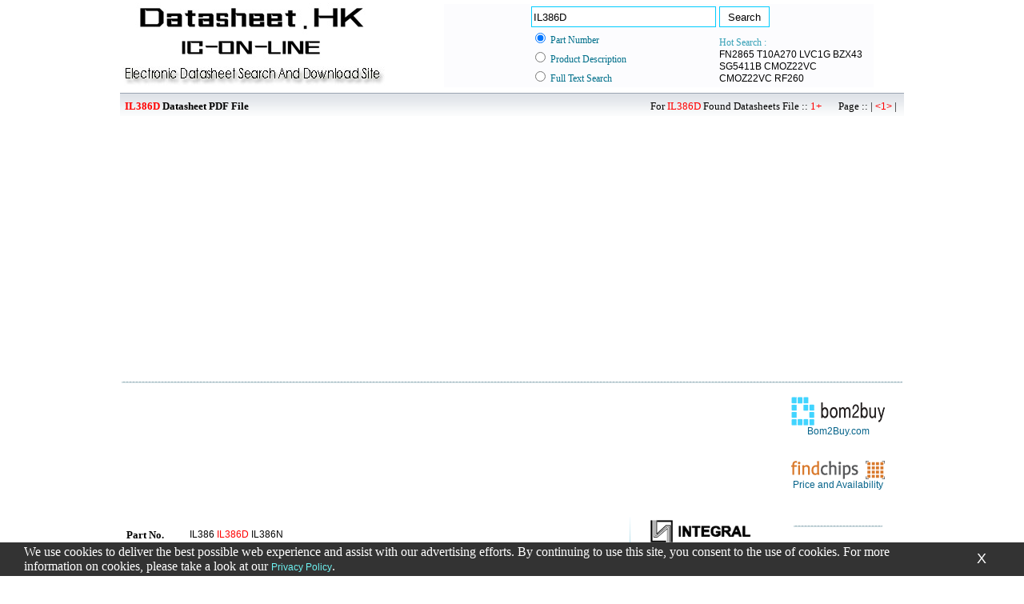

--- FILE ---
content_type: text/html; charset=UTF-8
request_url: http://www.ic-on-line.cn/search.php?part=il386d&stype=part
body_size: 3974
content:
<html>

<head>
<meta http-equiv="Content-Type" content="text/html; charset=utf-8">
<title>IL386D pdf Datasheet P1 Part Num --- IC-ON-LINE</title>
<link rel="stylesheet" type="text/css" href="images/iol.css">
</head>

<script async src="https://www.googletagmanager.com/gtag/js?id=G-1FR0T7MX4P"></script>
<script>
  window.dataLayer = window.dataLayer || [];
  function gtag(){dataLayer.push(arguments);}
  gtag('js', new Date());

  gtag('config', 'G-1FR0T7MX4P');
</script>

<script language="javascript">
function addbookmark(){
if ((navigator.appVersion.indexOf("MSIE") > 0)&&(parseInt(navigator.appVersion)>= 4))
	if(document.all)window.external.AddFavorite("http://www.ic-on-line.cn","IC-ON-LINE --- DatasheetSearch And Download Site")}
</script>

<body topmargin="0" leftmargin="0" rightmargin="0" bottommargin="0" marginwidth="0" marginheight="0">

	<div align="center">
		<table border="0" width="980" id="table14">
			<tr>
				<td width="398">
			<a href="/">
			<img border="0" src="images/logo.jpg" width="335" height="108"></a></td>
				<td>

	<table border="0" width="94%" id="table15" bgcolor="#FCFCFE"  style="font-size:12px">
		<tr>
		<form id="form22" name="form22" method="get" action="search.php">
			<td width="102" rowspan="4">
			&nbsp;</td>
			<td width="192">
			<input type="text" name="part" id="keyword3" value="IL386D"  size="27" style="position:relative; border:1px solid #00CCFF;height:26px;line-height:24px;" ></td>
			<td>
	<input type="submit" value=" Search " style="position:relative; border:1px solid #00CCFF; background:#fff;height:26px;"></td>
		</tr>
		<tr>
			<td width="192">
	<input type="radio" value="part" checked name="stype" style="border: 1px dotted #00CCFF"><font color="#00CCFF"> </font>
	<font color="#006F8A">Part Number</font></td>
			<td rowspan="3" valign="bottom"><font color="#37A1B7">Hot Search :</font><font color="#BFBDA9">&nbsp;
			<br>
			</font>			<a href='/search.php?part=fn2865&stype=part'>FN2865</a>			<a href='/search.php?part=t10a270&stype=part'>T10A270</a>			<a href='/search.php?part=lvc1g&stype=part&page=10'>LVC1G</a>			<a href='/search.php?part=bzx43&stype=part'>BZX43</a>			<a href='/search.php?part=sg5411b&stype=part'>SG5411B</a>			<a href='/search.php?part=cmoz22vc&stype=part'>CMOZ22VC</a>			<a href='/search.php?part=cmoz22vc&stype=part'>CMOZ22VC</a>			<a href='/search.php?part=rf260&stype=part'>RF260</a>			</td>
		</tr>
		<tr>
			<td width="192">
	<input type="radio" value="pd" name="stype" style="border: 1px dotted #00CCFF">
	<font color="#006F8A">Product Description</font></td>
		</tr>
		<tr>
			<td width="192">
	<input type="radio" value="fts" name="stype" style="border: 1px dotted #00CCFF">
	<font color="#006F8A">Full Text Search</font></td>
	</form>	
		</tr>
	</table>
				</td>
			</tr>
		</table>



		<table border="0" width="980" id="table17" style="font-size:13px" height="38" cellspacing="0" cellpadding="0">
			<tr>
				<td height="34" background="images/bg01.gif">
				&nbsp;<font color="#FF0000"> <b>IL386D</b></font><b> Datasheet PDF File</b></td>
				<td height="34" background="images/bg01.gif" width="672">
				<p align="right">For
				<font color="#FF0000">IL386D</font>&nbsp;Found Datasheets File :: <font color='#FF0000'>1+</font>&nbsp;&nbsp;&nbsp;&nbsp;&nbsp;&nbsp;	Page :: |&nbsp;<a href='search.php?part=il386d&stype=part'><font color='#FF0000'><1></font></a>&nbsp;|&nbsp;&nbsp;&nbsp; </td>
			</tr>
		</table>
			
			
<iframe scrolling="no" frameborder="0" align="top" marginwidth="0" marginheight="0" src="http://search.supplyframe.com/partner/18/440/IL386D" style="width:725px; height:323px;margin:0;"></iframe>




		<table border="0" width="980" id="table18" height="4" style="font-size:1px">
			<tr>
				<td background="images/bg03.gif"></td>
			</tr>
		</table>

		<table border="0" width="980" cellspacing="0" cellpadding="0" id="table19" style="font-size:12px">
			<tr>
				<td>
				


				<table border="0" width="100%" id="table20" style="font-size:13px" cellspacing="4" cellpadding="4">
					<tr>
						<td width="9%" valign="top">&nbsp;</td>
						<td width="72%" valign="top" colspan="3">&nbsp;</td>
						<td width="1%" rowspan="4">
						<img border="0" src="images/bg04.gif" width="3" height="120"></td>
						<td width="17%" rowspan="4">
						<img border='0' src='Maker_logo/integral_corp.GIF' alt='IL386 IL386D IL386N '><br><br>						INTEGRAL JOINT STOCK COMPANY<br>Integral Corp.<br> </font>
						</td>
					</tr>
					<tr>
						<td width="9%" valign="top"><b>Part No.</b></td>
						<td width="72%" valign="top" colspan="3"><a target="_blank" href="view_download.php?id=1160468&file=0075\il386_676420.pdf">IL386 <font color='#FF0000'>IL386D</font> IL386N <br></a></td>
					</tr>
					<tr>
						<td width="9%" valign="top"><b>Description</b></td>
						<td width="72%" valign="top" colspan="3">Low Voltage Audio Power AMP<br><br></td>
					</tr>
					<tr>
						<td width="9%" valign="top"><b>File Size</b></td>
						<td width="28%" valign="top">119.07K&nbsp; /&nbsp;
						<font color="#05638A">3 </font>Page</td>
						<td width="18%" valign="top" bgcolor="#FFFFFF">
						<p align="center"><font color="#B70000">
						<a target="_blank" href="view_online.php?id=1160468&file=0075\il386_676420.pdf"><img border="0" src="images/view_download.gif" width="24" height="24"><font color="#B70000"> View 
						it Online</font></a></font></td>
						<td width="20%" valign="top" bgcolor="#FFFFFF">
						<p align="center"><a target="_blank" href="view_download.php?id=1160468&file=0075\il386_676420.pdf"><img border="0" src="images/view_online.gif" width="24" height="24">
						<font color="#B70000">Download Datasheet</font></a></td>
					</tr>
					</table>
				<table border="0" width="100%" id="table21"style="font-size:1px">
					<tr>
						<td background="images/bg03.gif" height="1"></td>
					</tr>
				</table>



	

				<div align="center">
					<table border="0" width="100%" id="table22" style="font-size:13px" cellspacing="0" cellpadding="0">
						<tr>
							<td background="images/bg05.gif" height="32" width="688">
				<p align="right">For
				<font color="#FF0000">IL386D</font>&nbsp;Found Datasheets File :: <font color='#FF0000'>1+</font>&nbsp;&nbsp;&nbsp;&nbsp;&nbsp;&nbsp;	Page :: |&nbsp;<a href='search.php?part=il386d&stype=part'><font color='#FF0000'><1></font></a>&nbsp;|&nbsp;&nbsp;&nbsp; 							</td>
							<td background="images/bg05.gif" height="32">
				<p align="center"><font color="#FF0000"><a href="#top">▲Up To 
				Search▲</a></font></td>
						</tr>
					</table>
				</div>
					
				
				
				<table border="0" width="100%" id="table23">
					<tr>
						<td>&nbsp;</td>
					</tr>
					</table>
				</td>
				<td width="165" valign="top">
				<p align="center"><br>
				
				<a target="_blank" href="http://www.bom2buy.com/search/IL386D">
				<img border="0" src="images/bom2buy.png" width="117" height="36"><br>
				<font color="#05638A">Bom2Buy.com</font></a><br>
				<br>
				
				<br>
				<a target="_blank" href="https://www.findchips.com/search/IL386D">
				<img border="0" src="images/findchips_sm.gif" width="117" height="23"><br>
				<font color="#05638A">Price and Availability</font></a><br>
				<br>
				
				<br>

				
				<div align="center">
					<table border="0" width="70%" id="table28" style="font-size:1px">
						<tr>
							<td background="images/bg03.gif"></td>
						</tr>
					</table>
				</div>
				<p align="center">
				</p>
				<p align="center">
				</p>









				
				<div align="center">
					<table border="0" width="158" id="table29" cellspacing="3" cellpadding="2" height="281">
						<tr>
							<td width="1">
							<img border="0" src="images/bg04.gif" width="3" height="120"><img border="0" src="images/bg04.gif" width="3" height="120"></td>
							<td width="157" valign="top">
							<table border="0" width="100%" id="table30" style="font-size:12px">
								<tr>
									<td bgcolor="#05638A">
									<p align="center"><font color="#FFFFFF">JITONG 
									TECHNOLOGY <br>
									(CHINA HK &amp; SZ)<br>
									Datasheet.hk&#39;s Sponsor</font></td>
								</tr>
								<tr>
									<td height="22">Part: <font color='#FF0000'>IL386D</font></td>
								</tr>
								<tr>
									<td height="22">Maker: HYNIX</td>
								</tr>
								<tr>
									<td height="22">Pack: SOP8</td>
								</tr>
								<tr>
									<td height="22">Stock: <font color='#FF0000'>Reserved</font></td>
								</tr>
								<tr>
									<td height="22" bgcolor="#EBEAE4">Unit price 
									for :</td>
								</tr>

								<tr>
									<td height="22" bgcolor="#EBEAE4">&nbsp;&nbsp;&nbsp; 
									50: <font color='#FF0000'>$0.16</font></td>
								</tr>
								<tr>
									<td height="22" bgcolor="#EBEAE4">&nbsp; 
									100: <font color='#FF0000'>$0.16</font></td>
								</tr>
								<tr>
									<td itemprop="offers" itemscope itemtype="http://schema.org/Offer" height="22" bgcolor="#EBEAE4">1000: 
									<font itemprop="price" color='#FF0000'>$0.15</font></td>
								</tr>
								<tr>
									<td height="22">
									<p align="center">Email: oulindz@gmail.com</td>
								</tr>
								<tr>
									<td height="22" bgcolor="#A5E1FC">
									<p align="center">
									<b>
									<a href="mailto:oulindz@gmail.com">
									<font color="#FF0000">Contact us</font></a></b></td>
								</tr>

							</table>
							</td>
						</tr>
					</table>
				</div>



			 </td>
			</tr>
		</table>

	</div>
	<div align="center">
	<table border="0" width="980" id="table25" style="font-size:1px">
		<tr>
			<td background="images/bg03.gif"></td>
		</tr>
	</table>
	<table border="0" width="980" id="table27">
		<tr>
			<td>&nbsp;</td>
		</tr>
		<tr>
			<td>
<b><font size="5">Price &amp; Availability of IL386D </font></b>
	<a target="_blank" href="https://www.findchips.com/search/IL386D"><img border="0" src="images/fc_logo.jpg" width="265" height="25"></a></td>
		</tr>
		<tr>
			<td>
			
			<script src="http://www.findchips.com/api/inventory/search/IL386D?limit=5&partner=18"></script>
			<script>document.getElementById("poweredBy").style.visibility="hidden";</script>
			
			</td>
		</tr>
	</table>
	</div>

	<div align="center">
		<table border="0" width="980" id="table13" style="font-size:12px">
			<tr>
				<td>
	<table border="0" width="980" id="table26" style="font-size:1px">
		<tr>
			<td background="images/bg03.gif"></td>
		</tr>
	</table>
				</td>
			</tr>
			<tr>
				<td>
				<p align="right">All Rights Reserved &copy; <span lang="zh-cn">
				IC-ON-LINE 2003 - 2022</span>&nbsp;&nbsp;</td>
			</tr>
		</table>
	</div>


	<div align="center">
		<table border="0" width="980" id="table13" style="font-size:12px">
			<tr>
				<td>[<a href="javascript:addbookmark()">Add Bookmark</a>] [<a href="mailto:ioldatasheet@gmail.com" target="_blank">Contact 
				Us</a>] [<a href="link.php">Link exchange</a>] [<a href="privacy.php">Privacy policy</a>]</td>
			</tr>
			<tr>
				<td>
				Mirror Sites :&nbsp; [<a href="http://www.datasheet.hk">www.datasheet.hk</a>]&nbsp;&nbsp; 
				[<a href="http://www.maxim4u.com">www.maxim4u.com</a>]&nbsp; [<a href="http://www.ic-on-line.cn">www.ic-on-line.cn</a>] 
				[<a href="http://www.ic-on-line.com">www.ic-on-line.com</a>] [<a href="http://www.ic-on-line.net">www.ic-on-line.net</a>] 
				[<a href="http://www.alldatasheet.com.cn">www.alldatasheet.com.cn</a>] 
				[<a href="http://www.gdcy.com">www.gdcy.com</a>]&nbsp;
				[<a href="http://www.gdcy.net">www.gdcy.net</a>]<br><br><br></td>
			</tr>
		</table>
	</div>
	
	
﻿<style type="text/css">
.style1 {
	background-color: #333333;
}
.style2 {
	color: #FFFFFF;
}
.style3 {
	color: #0000FF;
}
.style4 {
	color: #FFFFFF;
	font-size: large;
}
.style5 {
	text-decoration: none;
}
.style6 {
	color: #6EF3F2;
}
.style7 {
	border-width: 0px;
}

</style>
<a href="http://www.maxim4u.com/che_s1.php" rel="nofollow">.</a>
<a href="http://www.maxim4u.com/che_s2.php" rel="nofollow">.</a>
<a href="http://www.maxim4u.com/che_s3.php" rel="nofollow">.</a>
<a href="http://www.maxim4u.com/che_s4.php" rel="nofollow">.</a>
<a href="http://www.maxim4u.com/che_s5.php" rel="nofollow">.</a>
<br>

<div style="position:fixed ;bottom:0px;width:100%" id="id_cookies">
	<table height="33" align="center" class="style1" style="width: 100%">
  <tr>
    <td align="left" class="style2" style="width: 23px">&nbsp;</td>
    <td align="left" class="style2">We use cookies to deliver the best possible 
	web experience and assist with our advertising efforts. By continuing to use 
	this site, you consent to the use of cookies. For more information on 
	cookies, please take a look at our <a href="privacy.php">
	<span class="style6">Privacy Policy</span></a>.</td>
    <td align="center" class="style3" style="width: 100px">
	<a href="javascript:iscookies()" class="style5"><span class="style4">X</span></a></td>
  </tr>
</table></div>

<script type="text/javascript" src="js/jquery.min.js"></script> 
<script type="text/javascript" src="js/cookie.js"></script> 
<script type="text/javascript">
$(function (){
     if($.cookie("OkCookies") == 'OK')
     {
        document.getElementById('id_cookies').style.display="none";
     }
});  

    function iscookies(){
        document.getElementById('id_cookies').style.display="none";
		$.cookie("OkCookies",'OK',{ expires:3});
}
</script>




<script>
(function(){
    var bp = document.createElement('script');
    var curProtocol = window.location.protocol.split(':')[0];
    if (curProtocol === 'https') {
        bp.src = 'https://zz.bdstatic.com/linksubmit/push.js';
    }
    else {
        bp.src = 'http://push.zhanzhang.baidu.com/push.js';
    }
    var s = document.getElementsByTagName("script")[0];
    s.parentNode.insertBefore(bp, s);
})();
</script>
1.4256908893585



<script>
var _hmt = _hmt || [];
(function() {
  var hm = document.createElement("script");
  hm.src = "//hm.baidu.com/hm.js?db7b417c2a40fa0c35a5e98cab960d1b";
  var s = document.getElementsByTagName("script")[0]; 
  s.parentNode.insertBefore(hm, s);
})();
</script>





</body>

</html>



--- FILE ---
content_type: text/html;charset=ISO-8859-1
request_url: http://search.supplyframe.com/partner/18/440/IL386D
body_size: 207
content:








	<script type='text/javascript' src='http://ads.supplyframe.com/openads/adjs.php?n=057541541&what=zone:440&target=_blank&taxonomy=/Electronic+Components&term=IL386D&exclude=,'></script>
